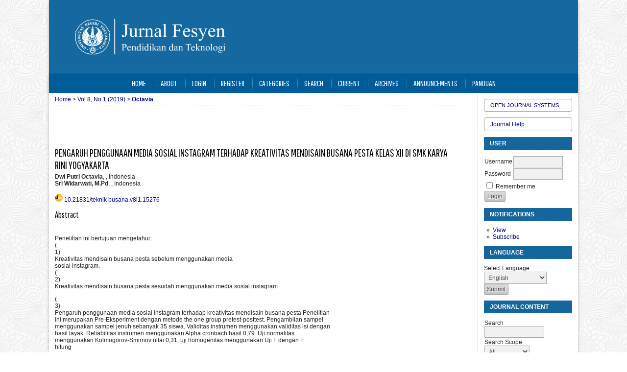

--- FILE ---
content_type: text/html; charset=utf-8
request_url: https://journal.student.uny.ac.id/index.php/busana/article/view/15276
body_size: 25313
content:
<?xml version="1.0" encoding="UTF-8"?>
<!DOCTYPE html PUBLIC "-//W3C//DTD XHTML 1.0 Transitional//EN"
	"http://www.w3.org/TR/xhtml1/DTD/xhtml1-transitional.dtd">
<html xmlns="http://www.w3.org/1999/xhtml" lang="en-US" xml:lang="en-US">
<head>
	<title>PENGARUH PENGGUNAAN MEDIA SOSIAL INSTAGRAM TERHADAP KREATIVITAS MENDISAIN BUSANA PESTA KELAS XII DI SMK KARYA RINI YOGYAKARTA | Octavia | Jurnal Fesyen: Pendidikan dan Teknologi</title>
	<meta http-equiv="Content-Type" content="text/html; charset=utf-8" />
	<meta name="description" content="PENGARUH PENGGUNAAN MEDIA SOSIAL INSTAGRAM TERHADAP KREATIVITAS MENDISAIN BUSANA PESTA KELAS XII DI SMK KARYA RINI YOGYAKARTA" />
	
	
	<link rel="schema.DC" href="http://purl.org/dc/elements/1.1/" />

	<meta name="DC.Contributor.Sponsor" xml:lang="en" content="UNIVERSITAS NEGERI YOGYAKARTA"/>
	<meta name="DC.Creator.PersonalName" content="Dwi Putri Octavia"/>
	<meta name="DC.Creator.PersonalName" content="Sri Widarwati"/>
	<meta name="DC.Creator.PersonalName" content="M.Pd"/>
	<meta name="DC.Date.created" scheme="ISO8601" content="2019-09-12"/>
	<meta name="DC.Date.dateSubmitted" scheme="ISO8601" content="2019-09-12"/>
	<meta name="DC.Date.issued" scheme="ISO8601" content="2019-09-12"/>
	<meta name="DC.Date.modified" scheme="ISO8601" content="2019-09-12"/>
	<meta name="DC.Description" xml:lang="en" content=" Penelitian ini bertujuan mengetahui:  ( 1) Kreativitas mendisain busana pesta sebelum menggunakan media sosial instagram.  ( 2) Kreativitas mendisain busana pesta sesudah menggunakan media sosial instagram  ( 3) Pengaruh penggunaan media sosial instagram terhadap kreativitas mendisain busana pesta.Penelitian ini merupakan Pre-Eksperiment dengan metode the one group pretest-posttest. Pengambilan sampel menggunakan sampel jenuh sebanyak 35 siswa. Validitas instrumen menggunakan validitas isi dengan hasil layak. Reliabilitas instrumen menggunakan Alpha cronbach hasil 0,79. Uji normalitas menggunakan Kolmogorov-Smirnov nilai 0,31, uji homogenitas menggunakan Uji F dengan F hitung sebesar 0,071. Ujihipotesis menggunakan uji T-test. Hasil penelitian menunjukkan :  ( 1 )  kreativitas mendesain busana pesta sebelum menggunakan Instagram rata-rata 34,05 kecenderungan kurang kreatif.  ( 2) kreativitas mendesain busana pesta sesudah menggunakan Instagramdiperoleh rata-rata 79,3kecenderungan kreatif.  ( 3) Ada pengaruh penggunaan media Instagram terhadap kreativitas mendesain busana pesta dibuktikan dengan hasil uji t t hitung &amp;gt;t tabel yaitu 17.02&amp;gt;2.032 dan 0,000 &amp;lt;0,005sehingga penggunaan media instagramberpengaruh dalam kreativitas menggambar busana pesta siswa kelas XII SMK Karya Rini Yogyakarta. Kata kunci :Media Instagram, kreativitas, desain busana pesta, SMK     This study aims to find out:  ( 1 )  Creativity designing party dress before using social media instagram.  ( 2 ) Creativity in designing party clothes after using Instagram social media.  ( 3 )  The influence of the use of Instagram social media on creativity designs the party dresses. This is a Pre-Experiment research using the one group pretest-posttest method. The sampling technique used a saturated sample of 35 students. The validity of the instrument uses the validity of the content of the Judgment Expert and the expert states it is feasible. Reliability of the instrument using the Cronbach Alpha technique with a result of 0.79 with high interpretation. The prerequisite test uses the normality test and homogeneity test. Test the hypothesis using the T-test.The results showed that:  ( 1 )  the creativity in designing party dresses before using the instagram media was show by a mean score of 34.05, which was in the less creative category.  ( 2 )  the creativity in designing party dresses after using the instagram media was show by a mean score of 79,3 category creative tendency.  ( 3 )  there was an effect of the use of the instagram social media on the creativity in designing party dresses . indicated by the results of the with t testt hitung &amp;gt;t tabel 17.02&amp;gt; 2.032 and p = 0,000. This proves that the use of Instagram media enhances the creativity of drawing fashion party for students of class XII of SMK Karya Rini Yogyakarta. Keywords: Instagram media, creativity, party dress design, vocational school    "/>
	<meta name="DC.Format" scheme="IMT" content="application/pdf"/>
	<meta name="DC.Identifier" content="15276"/>
							<meta name="DC.Identifier.DOI" content="10.21831/teknik busana.v8i1.15276"/>
		<meta name="DC.Identifier.URI" content="https://journal.student.uny.ac.id/busana/article/view/15276"/>
	<meta name="DC.Language" scheme="ISO639-1" content="en; id"/>
	<meta name="DC.Rights" content="Copyright (c) 2019 E-JOURNAL PENDIDIKAN TEKNIK BUSANA - S1" />
	<meta name="DC.Rights" content=""/>
	<meta name="DC.Source" content="Jurnal Fesyen: Pendidikan dan Teknologi"/>
	<meta name="DC.Source.Issue" content="1"/>	<meta name="DC.Source.URI" content="https://journal.student.uny.ac.id/busana"/>
	<meta name="DC.Source.Volume" content="8"/>	<meta name="DC.Title" content="PENGARUH PENGGUNAAN MEDIA SOSIAL INSTAGRAM TERHADAP KREATIVITAS MENDISAIN BUSANA PESTA KELAS XII DI SMK KARYA RINI YOGYAKARTA"/>
		<meta name="DC.Type" content="Text.Serial.Journal"/>
	<meta name="DC.Type.articleType" content="Articles"/>
		<meta name="gs_meta_revision" content="1.1" />
	<meta name="citation_journal_title" content="Jurnal Fesyen: Pendidikan dan Teknologi"/>
        <meta name="citation_author" content="Dwi Putri Octavia"/>
        <meta name="citation_author" content="Sri Widarwati, M.Pd"/>
<meta name="citation_title" content="PENGARUH PENGGUNAAN MEDIA SOSIAL INSTAGRAM TERHADAP KREATIVITAS MENDISAIN BUSANA PESTA KELAS XII DI SMK KARYA RINI YOGYAKARTA"/>

				<meta name="citation_date" content="2019/09/12"/>
	
	<meta name="citation_volume" content="8"/>
	<meta name="citation_issue" content="1"/>

							<meta name="citation_doi" content="10.21831/teknik busana.v8i1.15276"/>
		<meta name="citation_abstract_html_url" content="https://journal.student.uny.ac.id/busana/article/view/15276"/>
	<meta name="citation_language" content="en; id"/>
						<meta name="citation_pdf_url" content="https://journal.student.uny.ac.id/busana/article/download/15276/14790"/>
				

	<link rel="stylesheet" href="https://journal.student.uny.ac.id/lib/pkp/styles/pkp.css" type="text/css" />
	<link rel="stylesheet" href="https://journal.student.uny.ac.id/lib/pkp/styles/common.css" type="text/css" />
	<link rel="stylesheet" href="https://journal.student.uny.ac.id/styles/common.css" type="text/css" />
	<link rel="stylesheet" href="https://journal.student.uny.ac.id/styles/compiled.css" type="text/css" />
	<link rel="stylesheet" href="https://journal.student.uny.ac.id/styles/articleView.css" type="text/css" />
	
	
	
	<link rel="stylesheet" href="https://journal.student.uny.ac.id/styles/sidebar.css" type="text/css" />		<link rel="stylesheet" href="https://journal.student.uny.ac.id/styles/rightSidebar.css" type="text/css" />	
			<link rel="stylesheet" href="https://journal.student.uny.ac.id/public/site/sitestyle.css" type="text/css" />
			<link rel="stylesheet" href="https://journal.student.uny.ac.id/plugins/blocks/languageToggle/styles/languageToggle.css" type="text/css" />
	
	<!-- Base Jquery -->
	<script type="text/javascript" src="//www.google.com/jsapi"></script>
	<script type="text/javascript">
		// Provide a local fallback if the CDN cannot be reached
		if (typeof google == 'undefined') {
			document.write(unescape("%3Cscript src='https://journal.student.uny.ac.id/lib/pkp/js/lib/jquery/jquery.min.js' type='text/javascript'%3E%3C/script%3E"));
			document.write(unescape("%3Cscript src='https://journal.student.uny.ac.id/lib/pkp/js/lib/jquery/plugins/jqueryUi.min.js' type='text/javascript'%3E%3C/script%3E"));
		} else {
			google.load("jquery", "1.4.4");
			google.load("jqueryui", "1.8.6");
		}
	</script>
	
	<!-- Compiled scripts -->
			
<script type="text/javascript" src="https://journal.student.uny.ac.id/lib/pkp/js/lib/jquery/plugins/jquery.tag-it.js"></script>
<script type="text/javascript" src="https://journal.student.uny.ac.id/lib/pkp/js/lib/jquery/plugins/jquery.cookie.js"></script>

<script type="text/javascript" src="https://journal.student.uny.ac.id/lib/pkp/js/functions/fontController.js"></script>
<script type="text/javascript" src="https://journal.student.uny.ac.id/lib/pkp/js/functions/general.js"></script>
<script type="text/javascript" src="https://journal.student.uny.ac.id/lib/pkp/js/functions/jqueryValidatorI18n.js"></script>

<script type="text/javascript" src="https://journal.student.uny.ac.id/lib/pkp/js/classes/Helper.js"></script>
<script type="text/javascript" src="https://journal.student.uny.ac.id/lib/pkp/js/classes/ObjectProxy.js"></script>
<script type="text/javascript" src="https://journal.student.uny.ac.id/lib/pkp/js/classes/Handler.js"></script>
<script type="text/javascript" src="https://journal.student.uny.ac.id/lib/pkp/js/classes/linkAction/LinkActionRequest.js"></script>
<script type="text/javascript" src="https://journal.student.uny.ac.id/lib/pkp/js/classes/features/Feature.js"></script>

<script type="text/javascript" src="https://journal.student.uny.ac.id/lib/pkp/js/controllers/SiteHandler.js"></script><!-- Included only for namespace definition -->
<script type="text/javascript" src="https://journal.student.uny.ac.id/lib/pkp/js/controllers/UrlInDivHandler.js"></script>
<script type="text/javascript" src="https://journal.student.uny.ac.id/lib/pkp/js/controllers/AutocompleteHandler.js"></script>
<script type="text/javascript" src="https://journal.student.uny.ac.id/lib/pkp/js/controllers/ExtrasOnDemandHandler.js"></script>
<script type="text/javascript" src="https://journal.student.uny.ac.id/lib/pkp/js/controllers/form/FormHandler.js"></script>
<script type="text/javascript" src="https://journal.student.uny.ac.id/lib/pkp/js/controllers/form/AjaxFormHandler.js"></script>
<script type="text/javascript" src="https://journal.student.uny.ac.id/lib/pkp/js/controllers/form/ClientFormHandler.js"></script>
<script type="text/javascript" src="https://journal.student.uny.ac.id/lib/pkp/js/controllers/grid/GridHandler.js"></script>
<script type="text/javascript" src="https://journal.student.uny.ac.id/lib/pkp/js/controllers/linkAction/LinkActionHandler.js"></script>

<script type="text/javascript" src="https://journal.student.uny.ac.id/js/pages/search/SearchFormHandler.js"></script>
<script type="text/javascript" src="https://journal.student.uny.ac.id/js/statistics/ReportGeneratorFormHandler.js"></script>
<script type="text/javascript" src="https://journal.student.uny.ac.id/plugins/generic/lucene/js/LuceneAutocompleteHandler.js"></script>

<script type="text/javascript" src="https://journal.student.uny.ac.id/lib/pkp/js/lib/jquery/plugins/jquery.pkp.js"></script>	
	
	<script type="text/javascript" src="https://journal.student.uny.ac.id/js/relatedItems.js"></script>
	<script type="text/javascript" src="https://journal.student.uny.ac.id/js/inlinePdf.js"></script>
	<script type="text/javascript" src="https://journal.student.uny.ac.id/js/pdfobject.js"></script>

</head>
<body id="pkp-common-openJournalSystems">

<div id="container">

<div id="header">
<div id="headerTitle">
<h1>
	<img src="https://journal.student.uny.ac.id/public/journals/11/pageHeaderTitleImage_en_US.png" width="3240" height="450" alt="Page Header" />
</h1>
</div>
</div>

<div id="body">

	<div id="sidebar">
							<div id="rightSidebar">
				<div class="block" id="sidebarDevelopedBy">
	<a class="blockTitle" href="http://pkp.sfu.ca/ojs/" id="developedBy">Open Journal Systems</a>
</div><div class="block" id="sidebarHelp">
	<a class="blockTitle" href="javascript:openHelp('https://journal.student.uny.ac.id/busana/help')">Journal Help</a>
</div><div class="block" id="sidebarUser">
			<span class="blockTitle">User</span>
	
												<form method="post" action="https://journal.student.uny.ac.id/busana/login/signIn">
					<table>
						<tr>
							<td><label for="sidebar-username">Username</label></td>
							<td><input type="text" id="sidebar-username" name="username" value="" size="12" maxlength="32" class="textField" /></td>
						</tr>
						<tr>
							<td><label for="sidebar-password">Password</label></td>
							<td><input type="password" id="sidebar-password" name="password" value="" size="12" class="textField" /></td>
						</tr>
						<tr>
							<td colspan="2"><input type="checkbox" id="remember" name="remember" value="1" /> <label for="remember">Remember me</label></td>
						</tr>
						<tr>
							<td colspan="2"><input type="submit" value="Login" class="button" /></td>
						</tr>
					</table>
				</form>
						</div> <div class="block" id="notification">
	<span class="blockTitle">Notifications</span>
	<ul>
					<li><a href="https://journal.student.uny.ac.id/busana/notification">View</a></li>
			<li><a href="https://journal.student.uny.ac.id/busana/notification/subscribeMailList">Subscribe</a></li>
			</ul>
</div>

<div class="block" id="sidebarLanguageToggle">
	<script type="text/javascript">
		<!--
		function changeLanguage() {
			var e = document.getElementById('languageSelect');
			var new_locale = e.options[e.selectedIndex].value;

			var redirect_url = 'https://journal.student.uny.ac.id/busana/user/setLocale/NEW_LOCALE?source=%2Findex.php%2Fbusana%2Farticle%2Fview%2F15276';
			redirect_url = redirect_url.replace("NEW_LOCALE", new_locale);

			window.location.href = redirect_url;
		}
		//-->
	</script>
	<span class="blockTitle">Language</span>
	<form action="#">
		<label for="languageSelect">Select Language</label>
		<select id="languageSelect" size="1" name="locale" class="selectMenu"><option label="Bahasa Indonesia" value="id_ID">Bahasa Indonesia</option>
<option label="English" value="en_US" selected="selected">English</option>
</select>
		<input type="submit" class="button" value="Submit" onclick="changeLanguage(); return false;" />
	</form>
</div>
<div class="block" id="sidebarNavigation">
	<span class="blockTitle">Journal Content</span>

	
	
	<form id="simpleSearchForm" action="https://journal.student.uny.ac.id/busana/search/search">
				<table id="simpleSearchInput">
			<tr>
				<td>
													<label for="simpleQuery">Search <br />
					<input type="text" id="simpleQuery" name="simpleQuery" size="15" maxlength="255" value="" class="textField" /></label>
								</td>
			</tr>
			<tr>
				<td><label for="searchField">
				Search Scope
				<br />
				<select id="searchField" name="searchField" size="1" class="selectMenu">
					<option label="All" value="query">All</option>
<option label="Authors" value="authors">Authors</option>
<option label="Title" value="title">Title</option>
<option label="Abstract" value="abstract">Abstract</option>
<option label="Index terms" value="indexTerms">Index terms</option>
<option label="Full Text" value="galleyFullText">Full Text</option>

				</select></label>
				</td>
			</tr>
			<tr>
				<td><input type="submit" value="Search" class="button" /></td>
			</tr>
		</table>
	</form>

	<br />

		<span class="blockSubtitle">Browse</span>
	<ul>
		<li><a href="https://journal.student.uny.ac.id/busana/issue/archive">By Issue</a></li>
		<li><a href="https://journal.student.uny.ac.id/busana/search/authors">By Author</a></li>
		<li><a href="https://journal.student.uny.ac.id/busana/search/titles">By Title</a></li>
		
					<li><a href="https://journal.student.uny.ac.id/index">Other Journals</a></li>
			<li><a href="https://journal.student.uny.ac.id/index/search/categories">Categories</a></li>			</ul>
	</div>

<!-- Add javascript required for font sizer -->
<script type="text/javascript">
	<!--
	$(function(){
		fontSize("#sizer", "body", 9, 16, 32, ""); // Initialize the font sizer
	});
	// -->
</script>

<div class="block" id="sidebarFontSize" style="margin-bottom: 4px;">
	<span class="blockTitle">Font Size</span>
	<div id="sizer"></div>
</div>
<br /><div class="block" id="sidebarInformation">
	<span class="blockTitle">Information</span>
	<ul>
		<li><a href="https://journal.student.uny.ac.id/busana/information/readers">For Readers</a></li>		<li><a href="https://journal.student.uny.ac.id/busana/information/authors">For Authors</a></li>		<li><a href="https://journal.student.uny.ac.id/busana/information/librarians">For Librarians</a></li>	</ul>
</div>

			</div>
			</div>

<div id="main">

<div id="navbar">
	<ul class="menu">
		<li id="home"><a href="https://journal.student.uny.ac.id/busana/index">Home</a></li>
		<li id="about"><a href="https://journal.student.uny.ac.id/busana/about">About</a></li>

					<li id="login"><a href="https://journal.student.uny.ac.id/busana/login">Login</a></li>
							<li id="register"><a href="https://journal.student.uny.ac.id/busana/user/register">Register</a></li>
										<li id="categories"><a href="https://journal.student.uny.ac.id/index/search/categories">Categories</a></li>
							<li id="search"><a href="https://journal.student.uny.ac.id/busana/search">Search</a></li>
		
					<li id="current"><a href="https://journal.student.uny.ac.id/busana/issue/current">Current</a></li>
			<li id="archives"><a href="https://journal.student.uny.ac.id/busana/issue/archive">Archives</a></li>
		
					<li id="announcements"><a href="https://journal.student.uny.ac.id/busana/announcement">Announcements</a></li>
				

									<li class="navItem" id="navItem-0"><a href="/ojs/panduan/">Panduan</a></li>
						</ul>
</div>
<div id="breadcrumb">
	<a href="https://journal.student.uny.ac.id/busana/index" target="_parent">Home</a> &gt;
	<a href="https://journal.student.uny.ac.id/busana/issue/view/1869" target="_parent">Vol 8, No 1 (2019)</a> &gt;	<a href="https://journal.student.uny.ac.id/busana/article/view/15276/0" class="current" target="_parent">Octavia</a>
</div>

<div id="content">


    <div id="topBar">
                    </div>
        
    <div id="articleTitle"><h3>PENGARUH PENGGUNAAN MEDIA SOSIAL INSTAGRAM TERHADAP KREATIVITAS MENDISAIN BUSANA PESTA KELAS XII DI SMK KARYA RINI YOGYAKARTA</h3></div>
                                                                            <strong>Dwi Putri Octavia</strong>,
            ,&nbsp;Indonesia            <br />                                                                        <strong>Sri Widarwati, M.Pd</strong>,
            ,&nbsp;Indonesia                            <br /><br />
                    <div>
            <div class="tocDoi">
                                <span><img src="https://journal.student.uny.ac.id/public/site/images/icons/icon-doi.png" height="16px">&nbsp;<a href="http://dx.doi.org/10.21831/teknik busana.v8i1.15276">10.21831/teknik busana.v8i1.15276</a></span>
            </div>
        </div>
    
        
            <div id="articleAbstract">
        <h4>Abstract</h4>
        <br />
        <div><p>Penelitian ini bertujuan mengetahui: <br />(<br />1)<br />Kreativitas mendisain busana pesta sebelum menggunakan media<br />sosial instagram. <br />(<br />2)<br />Kreativitas mendisain busana pesta sesudah menggunakan media sosial instagram</p><p>(<br />3)<br />Pengaruh penggunaan media sosial instagram terhadap kreativitas mendisain busana pesta.Penelitian<br />ini merupakan Pre-Eksperiment dengan metode the one group pretest-posttest. Pengambilan sampel<br />menggunakan sampel jenuh sebanyak 35 siswa. Validitas instrumen menggunakan validitas isi dengan<br />hasil layak. Reliabilitas instrumen menggunakan Alpha cronbach hasil 0,79. Uji normalitas<br />menggunakan Kolmogorov-Smirnov nilai 0,31, uji homogenitas menggunakan Uji F dengan F<br />hitung<br />sebesar<br />0,071. Ujihipotesis menggunakan uji T-test. Hasil penelitian menunjukkan : <br />(<br />1<br />)<br /> kreativitas mendesain<br />busana pesta sebelum menggunakan Instagram rata-rata 34,05 kecenderungan kurang kreatif. <br />(<br />2)<br />kreativitas mendesain busana pesta sesudah menggunakan Instagramdiperoleh rata-rata<br />79,3kecenderungan kreatif. <br />(<br />3)<br />Ada pengaruh penggunaan media Instagram terhadap kreativitas<br />mendesain busana pesta dibuktikan dengan hasil uji t t<br />hitung<br />&gt;t<br />tabel<br />yaitu 17.02&gt;2.032 dan 0,000<br />&lt;0,005sehingga penggunaan media instagramberpengaruh dalam kreativitas menggambar busana pesta<br />siswa kelas XII SMK Karya Rini Yogyakarta.<br />Kata kunci :Media Instagram, kreativitas, desain busana pesta, SMK</p><p> </p><p>This study aims to find out: <br />(<br />1<br />)<br /> Creativity designing party dress before using social media instagram. <br />(<br />2<br />)<br />Creativity in designing party clothes after using Instagram social media. <br />(<br />3<br />)<br /> The influence of the use of<br />Instagram social media on creativity designs the party dresses. This is a Pre-Experiment research using the<br />one group pretest-posttest method. The sampling technique used a saturated sample of 35 students. The<br />validity of the instrument uses the validity of the content of the Judgment Expert and the expert states it is<br />feasible. Reliability of the instrument using the Cronbach Alpha technique with a result of 0.79 with high<br />interpretation. The prerequisite test uses the normality test and homogeneity test. Test the hypothesis using the<br />T-test.The results showed that: <br />(<br />1<br />)<br /> the creativity in designing party dresses before using the instagram media<br />was show by a mean score of 34.05, which was in the less creative category. <br />(<br />2<br />)<br /> the creativity in designing<br />party dresses after using the instagram media was show by a mean score of 79,3 category creative tendency.</p><p>(<br />3<br />)<br /> there was an effect of the use of the instagram social media on the creativity in designing party dresses .<br />indicated by the results of the with t testt<br />hitung<br />&gt;t<br />tabel<br />17.02&gt; 2.032 and p = 0,000. This proves that the use of<br />Instagram media enhances the creativity of drawing fashion party for students of class XII of SMK Karya Rini<br />Yogyakarta.<br />Keywords: Instagram media, creativity, party dress design, vocational school</p><p> </p></div>
        <br />
        </div>
    
    
                
            <div id="articleFullText">
        <h4>Full Text:</h4>
                                    <a href="https://journal.student.uny.ac.id/busana/article/view/15276/14790" class="file" target="_parent">PDF</a>
                                                        </div>
    
                    <div id="articleCitations">
            <h4>References</h4>
            <br />
            <div>
                                    <p>Ghurub, A, Ishartiwi .2016. Pengaruh</p>
                                    <p>Penggunaan Media Moodboard terhadap</p>
                                    <p>Pengetahuan Desain Busana pada</p>
                                    <p>Mahasiswa Pendidikan Teknik Busana.</p>
                                    <p>Yogyakarta: JurnalInovasi Teknologi</p>
                                    <p>Pendidikan Vol. 3 no. 2:126</p>
                                    <p>Widarwati, S., dkk. 2014. Implementasi Alat</p>
                                    <p>Evaluasi Menggambar Busana Di SMK</p>
                                    <p>Swasta Kelompok Pariwisata Kabupaten</p>
                                    <p>Sleman. Jurnal Pendidikan Teknologi dan</p>
                                    <p>Kejuruan. Vol 22 No. 2 : 211</p>
                                    <p>Arikunto, Suharsimi. 2010. Prosedur Penelitian.</p>
                                    <p>Cetakan Kedua belas. Edisi Revisi V.</p>
                                    <p>Penerbit Rineka Cipta: Jakarta.</p>
                                    <p>Khairunnisa. 2014. Dampak Aplikasi Instagram</p>
                                    <p>Terhadap Perilaku Konsumtif Remaja</p>
                                    <p>Dalam Berbelanja Online Di Kalangan</p>
                                    <p>Siswa-Siswi SMA Negeri 2 Tenggarong</p>
                                    <p>Samarinda: eJournal Ilmu KomunikasiVol.</p>
                                    <p>no.4:221</p>
                                    <p>Sarjono, B. 2010. Kreativitas Guru Penjasorkes</p>
                                    <p>dalam Memodifikasi Sarana dan Prasarana</p>
                                    <p>Pembelejaran di SD se- Kecamatan</p>
                                    <p>Poncowarno Kabupaten Kebumen.</p>
                                    <p>Yogyakarta: FIK UNY</p>
                            </div>
            <br />
            </div>
            
                            <br />
        <br />
        DOI: <a id="pub-id::doi" href="https://doi.org/10.21831/teknik%20busana.v8i1.15276">https://doi.org/10.21831/teknik%20busana.v8i1.15276</a>                                                                                

<div class="separator"></div>

<h3>Refbacks</h3>

<ul>
				<li>There are currently no refbacks.</li>
	</ul>


			<br /><br/>
		Copyright (c) 2019 E-JOURNAL PENDIDIKAN TEKNIK BUSANA - S1
				<br /><br />
			

</div><!-- content -->
</div><!-- main -->
</div><!-- body -->



</div> <!-- container -->
</body>
</html>